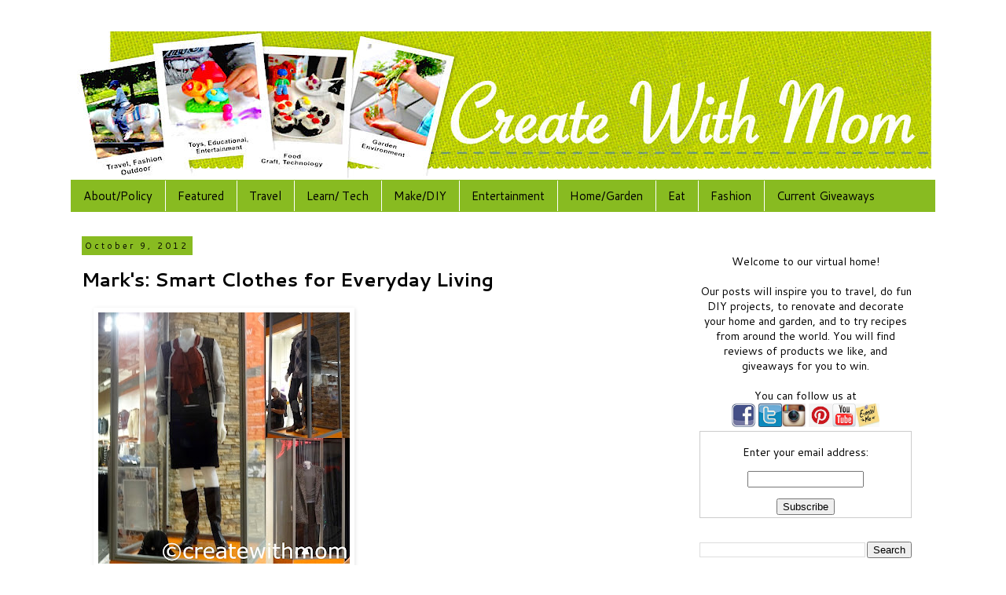

--- FILE ---
content_type: text/html; charset=UTF-8
request_url: https://www.createwithmom.com/2012/10/marks-smart-clothes-for-everyday-living.html
body_size: 19241
content:
<!DOCTYPE html>
<html class='v2' dir='ltr' xmlns='http://www.w3.org/1999/xhtml' xmlns:b='http://www.google.com/2005/gml/b' xmlns:data='http://www.google.com/2005/gml/data' xmlns:expr='http://www.google.com/2005/gml/expr'>
<head>
<link href='https://www.blogger.com/static/v1/widgets/335934321-css_bundle_v2.css' rel='stylesheet' type='text/css'/>
<!-- Google tag (gtag.js) -->
<script async='async' src='https://www.googletagmanager.com/gtag/js?id=G-BRNBVZ1MF4'></script>
<script>
  window.dataLayer = window.dataLayer || [];
  function gtag(){dataLayer.push(arguments);}
  gtag('js', new Date());

  gtag('config', 'G-BRNBVZ1MF4');
</script>
<!-- Global site tag (gtag.js) - Google Analytics -->
<script async='async' src='https://www.googletagmanager.com/gtag/js?id=UA-24538516-1'></script>
<script>
  window.dataLayer = window.dataLayer || [];
  function gtag(){dataLayer.push(arguments);}
  gtag('js', new Date());

  gtag('config', 'UA-24538516-1');
</script>
<meta content='width=1100' name='viewport'/>
<meta content='text/html; charset=UTF-8' http-equiv='Content-Type'/>
<meta content='blogger' name='generator'/>
<link href='https://www.createwithmom.com/favicon.ico' rel='icon' type='image/x-icon'/>
<link href='https://www.createwithmom.com/2012/10/marks-smart-clothes-for-everyday-living.html' rel='canonical'/>
<link rel="alternate" type="application/atom+xml" title="Create With Mom - Atom" href="https://www.createwithmom.com/feeds/posts/default" />
<link rel="alternate" type="application/rss+xml" title="Create With Mom - RSS" href="https://www.createwithmom.com/feeds/posts/default?alt=rss" />
<link rel="service.post" type="application/atom+xml" title="Create With Mom - Atom" href="https://www.blogger.com/feeds/5297940900230467477/posts/default" />

<link rel="alternate" type="application/atom+xml" title="Create With Mom - Atom" href="https://www.createwithmom.com/feeds/3693216402735673532/comments/default" />
<!--Can't find substitution for tag [blog.ieCssRetrofitLinks]-->
<link href='https://blogger.googleusercontent.com/img/b/R29vZ2xl/AVvXsEhInC7E_iebxpruIrjxfdNGW8o5tqhq9OIL4Jmkb1SZJY5WsgzrLTwbqYNqUP0j6b9Ds2HjeUZvlrnato_BChKbjGEp_yRfLXN3QDTM0FvK8klr7G_dberzrfL_C3Gv1jTjsUypQhxDgz8/s320/markswtmk.jpg' rel='image_src'/>
<meta content='https://www.createwithmom.com/2012/10/marks-smart-clothes-for-everyday-living.html' property='og:url'/>
<meta content='Mark&#39;s: Smart Clothes for Everyday Living' property='og:title'/>
<meta content='Lifestyle family blog based in Toronto, Ontario. The posts are about travel, crafts, DIY, gardening, food, fashion, events, reviews, and giveaways.' property='og:description'/>
<meta content='https://blogger.googleusercontent.com/img/b/R29vZ2xl/AVvXsEhInC7E_iebxpruIrjxfdNGW8o5tqhq9OIL4Jmkb1SZJY5WsgzrLTwbqYNqUP0j6b9Ds2HjeUZvlrnato_BChKbjGEp_yRfLXN3QDTM0FvK8klr7G_dberzrfL_C3Gv1jTjsUypQhxDgz8/w1200-h630-p-k-no-nu/markswtmk.jpg' property='og:image'/>
<title>Create With Mom: Mark's: Smart Clothes for Everyday Living</title>
<style type='text/css'>@font-face{font-family:'Cantarell';font-style:normal;font-weight:400;font-display:swap;src:url(//fonts.gstatic.com/s/cantarell/v18/B50NF7ZDq37KMUvlO015gqJrPqySLbYf.woff2)format('woff2');unicode-range:U+0100-02BA,U+02BD-02C5,U+02C7-02CC,U+02CE-02D7,U+02DD-02FF,U+0304,U+0308,U+0329,U+1D00-1DBF,U+1E00-1E9F,U+1EF2-1EFF,U+2020,U+20A0-20AB,U+20AD-20C0,U+2113,U+2C60-2C7F,U+A720-A7FF;}@font-face{font-family:'Cantarell';font-style:normal;font-weight:400;font-display:swap;src:url(//fonts.gstatic.com/s/cantarell/v18/B50NF7ZDq37KMUvlO015jKJrPqySLQ.woff2)format('woff2');unicode-range:U+0000-00FF,U+0131,U+0152-0153,U+02BB-02BC,U+02C6,U+02DA,U+02DC,U+0304,U+0308,U+0329,U+2000-206F,U+20AC,U+2122,U+2191,U+2193,U+2212,U+2215,U+FEFF,U+FFFD;}@font-face{font-family:'Cantarell';font-style:normal;font-weight:700;font-display:swap;src:url(//fonts.gstatic.com/s/cantarell/v18/B50IF7ZDq37KMUvlO01xN4d-HY6fB4wWgEHB.woff2)format('woff2');unicode-range:U+0100-02BA,U+02BD-02C5,U+02C7-02CC,U+02CE-02D7,U+02DD-02FF,U+0304,U+0308,U+0329,U+1D00-1DBF,U+1E00-1E9F,U+1EF2-1EFF,U+2020,U+20A0-20AB,U+20AD-20C0,U+2113,U+2C60-2C7F,U+A720-A7FF;}@font-face{font-family:'Cantarell';font-style:normal;font-weight:700;font-display:swap;src:url(//fonts.gstatic.com/s/cantarell/v18/B50IF7ZDq37KMUvlO01xN4d-E46fB4wWgA.woff2)format('woff2');unicode-range:U+0000-00FF,U+0131,U+0152-0153,U+02BB-02BC,U+02C6,U+02DA,U+02DC,U+0304,U+0308,U+0329,U+2000-206F,U+20AC,U+2122,U+2191,U+2193,U+2212,U+2215,U+FEFF,U+FFFD;}</style>
<style id='page-skin-1' type='text/css'><!--
/*
-----------------------------------------------
Blogger Template Style
Name:     Simple
Designer: Blogger
URL:      www.blogger.com
----------------------------------------------- */
/* Variable definitions
====================
<Variable name="keycolor" description="Main Color" type="color" default="#66bbdd"/>
<Group description="Page Text" selector="body">
<Variable name="body.font" description="Font" type="font"
default="normal normal 12px Arial, Tahoma, Helvetica, FreeSans, sans-serif"/>
<Variable name="body.text.color" description="Text Color" type="color" default="#222222"/>
</Group>
<Group description="Backgrounds" selector=".body-fauxcolumns-outer">
<Variable name="body.background.color" description="Outer Background" type="color" default="#66bbdd"/>
<Variable name="content.background.color" description="Main Background" type="color" default="#ffffff"/>
<Variable name="header.background.color" description="Header Background" type="color" default="transparent"/>
</Group>
<Group description="Links" selector=".main-outer">
<Variable name="link.color" description="Link Color" type="color" default="#2288bb"/>
<Variable name="link.visited.color" description="Visited Color" type="color" default="#888888"/>
<Variable name="link.hover.color" description="Hover Color" type="color" default="#33aaff"/>
</Group>
<Group description="Blog Title" selector=".header h1">
<Variable name="header.font" description="Font" type="font"
default="normal normal 60px Arial, Tahoma, Helvetica, FreeSans, sans-serif"/>
<Variable name="header.text.color" description="Title Color" type="color" default="#3399bb" />
</Group>
<Group description="Blog Description" selector=".header .description">
<Variable name="description.text.color" description="Description Color" type="color"
default="#777777" />
</Group>
<Group description="Tabs Text" selector=".tabs-inner .widget li a">
<Variable name="tabs.font" description="Font" type="font"
default="normal normal 14px Arial, Tahoma, Helvetica, FreeSans, sans-serif"/>
<Variable name="tabs.text.color" description="Text Color" type="color" default="#999999"/>
<Variable name="tabs.selected.text.color" description="Selected Color" type="color" default="#000000"/>
</Group>
<Group description="Tabs Background" selector=".tabs-outer .PageList">
<Variable name="tabs.background.color" description="Background Color" type="color" default="#f5f5f5"/>
<Variable name="tabs.selected.background.color" description="Selected Color" type="color" default="#eeeeee"/>
</Group>
<Group description="Post Title" selector="h3.post-title, .comments h4">
<Variable name="post.title.font" description="Font" type="font"
default="normal normal 22px Arial, Tahoma, Helvetica, FreeSans, sans-serif"/>
</Group>
<Group description="Date Header" selector=".date-header">
<Variable name="date.header.color" description="Text Color" type="color"
default="#000000"/>
<Variable name="date.header.background.color" description="Background Color" type="color"
default="transparent"/>
<Variable name="date.header.font" description="Text Font" type="font"
default="normal bold 11px Arial, Tahoma, Helvetica, FreeSans, sans-serif"/>
<Variable name="date.header.padding" description="Date Header Padding" type="string" default="inherit"/>
<Variable name="date.header.letterspacing" description="Date Header Letter Spacing" type="string" default="inherit"/>
<Variable name="date.header.margin" description="Date Header Margin" type="string" default="inherit"/>
</Group>
<Group description="Post Footer" selector=".post-footer">
<Variable name="post.footer.text.color" description="Text Color" type="color" default="#666666"/>
<Variable name="post.footer.background.color" description="Background Color" type="color"
default="#f9f9f9"/>
<Variable name="post.footer.border.color" description="Shadow Color" type="color" default="#eeeeee"/>
</Group>
<Group description="Gadgets" selector="h2">
<Variable name="widget.title.font" description="Title Font" type="font"
default="normal bold 11px Arial, Tahoma, Helvetica, FreeSans, sans-serif"/>
<Variable name="widget.title.text.color" description="Title Color" type="color" default="#000000"/>
<Variable name="widget.alternate.text.color" description="Alternate Color" type="color" default="#999999"/>
</Group>
<Group description="Images" selector=".main-inner">
<Variable name="image.background.color" description="Background Color" type="color" default="#ffffff"/>
<Variable name="image.border.color" description="Border Color" type="color" default="#eeeeee"/>
<Variable name="image.text.color" description="Caption Text Color" type="color" default="#000000"/>
</Group>
<Group description="Accents" selector=".content-inner">
<Variable name="body.rule.color" description="Separator Line Color" type="color" default="#eeeeee"/>
<Variable name="tabs.border.color" description="Tabs Border Color" type="color" default="#ffffff"/>
</Group>
<Variable name="body.background" description="Body Background" type="background"
color="#ffffff" default="$(color) none repeat scroll top left"/>
<Variable name="body.background.override" description="Body Background Override" type="string" default=""/>
<Variable name="body.background.gradient.cap" description="Body Gradient Cap" type="url"
default="url(https://resources.blogblog.com/blogblog/data/1kt/simple/gradients_light.png)"/>
<Variable name="body.background.gradient.tile" description="Body Gradient Tile" type="url"
default="url(https://resources.blogblog.com/blogblog/data/1kt/simple/body_gradient_tile_light.png)"/>
<Variable name="content.background.color.selector" description="Content Background Color Selector" type="string" default=".content-inner"/>
<Variable name="content.padding" description="Content Padding" type="length" default="10px" min="0" max="100px"/>
<Variable name="content.padding.horizontal" description="Content Horizontal Padding" type="length" default="10px" min="0" max="100px"/>
<Variable name="content.shadow.spread" description="Content Shadow Spread" type="length" default="40px" min="0" max="100px"/>
<Variable name="content.shadow.spread.webkit" description="Content Shadow Spread (WebKit)" type="length" default="5px" min="0" max="100px"/>
<Variable name="content.shadow.spread.ie" description="Content Shadow Spread (IE)" type="length" default="10px" min="0" max="100px"/>
<Variable name="main.border.width" description="Main Border Width" type="length" default="0" min="0" max="10px"/>
<Variable name="header.background.gradient" description="Header Gradient" type="url" default="none"/>
<Variable name="header.shadow.offset.left" description="Header Shadow Offset Left" type="length" default="-1px" min="-50px" max="50px"/>
<Variable name="header.shadow.offset.top" description="Header Shadow Offset Top" type="length" default="-1px" min="-50px" max="50px"/>
<Variable name="header.shadow.spread" description="Header Shadow Spread" type="length" default="1px" min="0" max="100px"/>
<Variable name="header.padding" description="Header Padding" type="length" default="30px" min="0" max="100px"/>
<Variable name="header.border.size" description="Header Border Size" type="length" default="1px" min="0" max="10px"/>
<Variable name="header.bottom.border.size" description="Header Bottom Border Size" type="length" default="1px" min="0" max="10px"/>
<Variable name="header.border.horizontalsize" description="Header Horizontal Border Size" type="length" default="0" min="0" max="10px"/>
<Variable name="description.text.size" description="Description Text Size" type="string" default="140%"/>
<Variable name="tabs.margin.top" description="Tabs Margin Top" type="length" default="0" min="0" max="100px"/>
<Variable name="tabs.margin.side" description="Tabs Side Margin" type="length" default="30px" min="0" max="100px"/>
<Variable name="tabs.background.gradient" description="Tabs Background Gradient" type="url"
default="url(https://resources.blogblog.com/blogblog/data/1kt/simple/gradients_light.png)"/>
<Variable name="tabs.border.width" description="Tabs Border Width" type="length" default="1px" min="0" max="10px"/>
<Variable name="tabs.bevel.border.width" description="Tabs Bevel Border Width" type="length" default="1px" min="0" max="10px"/>
<Variable name="post.margin.bottom" description="Post Bottom Margin" type="length" default="25px" min="0" max="100px"/>
<Variable name="image.border.small.size" description="Image Border Small Size" type="length" default="2px" min="0" max="10px"/>
<Variable name="image.border.large.size" description="Image Border Large Size" type="length" default="5px" min="0" max="10px"/>
<Variable name="page.width.selector" description="Page Width Selector" type="string" default=".region-inner"/>
<Variable name="page.width" description="Page Width" type="string" default="auto"/>
<Variable name="main.section.margin" description="Main Section Margin" type="length" default="15px" min="0" max="100px"/>
<Variable name="main.padding" description="Main Padding" type="length" default="15px" min="0" max="100px"/>
<Variable name="main.padding.top" description="Main Padding Top" type="length" default="30px" min="0" max="100px"/>
<Variable name="main.padding.bottom" description="Main Padding Bottom" type="length" default="30px" min="0" max="100px"/>
<Variable name="paging.background"
color="#ffffff"
description="Background of blog paging area" type="background"
default="transparent none no-repeat scroll top center"/>
<Variable name="footer.bevel" description="Bevel border length of footer" type="length" default="0" min="0" max="10px"/>
<Variable name="mobile.background.overlay" description="Mobile Background Overlay" type="string"
default="transparent none repeat scroll top left"/>
<Variable name="mobile.background.size" description="Mobile Background Size" type="string" default="auto"/>
<Variable name="mobile.button.color" description="Mobile Button Color" type="color" default="#ffffff" />
<Variable name="startSide" description="Side where text starts in blog language" type="automatic" default="left"/>
<Variable name="endSide" description="Side where text ends in blog language" type="automatic" default="right"/>
*/
/* Content
----------------------------------------------- */
body {
font: normal normal 14px Cantarell;
color: #000000;
background: #ffffff none repeat scroll top left;
padding: 0 0 0 0;
}
html body .region-inner {
min-width: 0;
max-width: 100%;
width: auto;
}
h2 {
font-size: 22px;
}
a:link {
text-decoration:none;
color: #445d10;
}
a:visited {
text-decoration:none;
color: #ff0000;
}
a:hover {
text-decoration:underline;
color: #445d10;
}
.body-fauxcolumn-outer .fauxcolumn-inner {
background: transparent none repeat scroll top left;
_background-image: none;
}
.body-fauxcolumn-outer .cap-top {
position: absolute;
z-index: 1;
height: 400px;
width: 100%;
}
.body-fauxcolumn-outer .cap-top .cap-left {
width: 100%;
background: transparent none repeat-x scroll top left;
_background-image: none;
}
.content-outer {
-moz-box-shadow: 0 0 0 rgba(0, 0, 0, .15);
-webkit-box-shadow: 0 0 0 rgba(0, 0, 0, .15);
-goog-ms-box-shadow: 0 0 0 #333333;
box-shadow: 0 0 0 rgba(0, 0, 0, .15);
margin-bottom: 1px;
}
.content-inner {
padding: 10px 40px;
}
.content-inner {
background-color: #ffffff;
}
/* Header
----------------------------------------------- */
.header-outer {
background: #ffffff none repeat-x scroll 0 -400px;
_background-image: none;
}
.Header h1 {
font: normal normal 40px Cantarell;
color: #000000;
text-shadow: 0 0 0 rgba(0, 0, 0, .2);
}
.Header h1 a {
color: #000000;
}
.Header .description {
font-size: 18px;
color: #000000;
}
.header-inner .Header .titlewrapper {
padding: 22px 0;
}
.header-inner .Header .descriptionwrapper {
padding: 0 0;
}
/* Tabs
----------------------------------------------- */
.tabs-inner .section:first-child {
border-top: 0 solid #88bb21;
}
.tabs-inner .section:first-child ul {
margin-top: -1px;
border-top: 1px solid #88bb21;
border-left: 1px solid #88bb21;
border-right: 1px solid #88bb21;
}
.tabs-inner .widget ul {
background: #88bb21 none repeat-x scroll 0 -800px;
_background-image: none;
border-bottom: 1px solid #88bb21;
margin-top: 0;
margin-left: -30px;
margin-right: -30px;
}
.tabs-inner .widget li a {
display: inline-block;
padding: .6em 1em;
font: normal normal 15px Cantarell;
color: #000000;
border-left: 1px solid #ffffff;
border-right: 1px solid #88bb21;
}
.tabs-inner .widget li:first-child a {
border-left: none;
}
.tabs-inner .widget li.selected a, .tabs-inner .widget li a:hover {
color: #000000;
background-color: #ffffff;
text-decoration: none;
}
/* Columns
----------------------------------------------- */
.main-outer {
border-top: 0 solid #ffffff;
}
.fauxcolumn-left-outer .fauxcolumn-inner {
border-right: 1px solid #ffffff;
}
.fauxcolumn-right-outer .fauxcolumn-inner {
border-left: 1px solid #ffffff;
}
/* Headings
----------------------------------------------- */
div.widget > h2,
div.widget h2.title {
margin: 0 0 1em 0;
font: normal bold 14px Cantarell;
color: #000000;
}
/* Widgets
----------------------------------------------- */
.widget .zippy {
color: #000000;
text-shadow: 2px 2px 1px rgba(0, 0, 0, .1);
}
.widget .popular-posts ul {
list-style: none;
}
/* Posts
----------------------------------------------- */
h2.date-header {
font: normal normal 11px Cantarell;
}
.date-header span {
background-color: #88bb21;
color: #000000;
padding: 0.4em;
letter-spacing: 3px;
margin: inherit;
}
.main-inner {
padding-top: 35px;
padding-bottom: 65px;
}
.main-inner .column-center-inner {
padding: 0 0;
}
.main-inner .column-center-inner .section {
margin: 0 1em;
}
.post {
margin: 0 0 45px 0;
}
h3.post-title, .comments h4 {
font: normal bold 24px Cantarell;
margin: .75em 0 0;
}
.post-body {
font-size: 110%;
line-height: 1.4;
position: relative;
}
.post-body img, .post-body .tr-caption-container, .Profile img, .Image img,
.BlogList .item-thumbnail img {
padding: 2px;
background: #ffffff;
border: 1px solid #ffffff;
-moz-box-shadow: 1px 1px 5px rgba(0, 0, 0, .1);
-webkit-box-shadow: 1px 1px 5px rgba(0, 0, 0, .1);
box-shadow: 1px 1px 5px rgba(0, 0, 0, .1);
}
.post-body img, .post-body .tr-caption-container {
padding: 5px;
}
.post-body .tr-caption-container {
color: #000000;
}
.post-body .tr-caption-container img {
padding: 0;
background: transparent;
border: none;
-moz-box-shadow: 0 0 0 rgba(0, 0, 0, .1);
-webkit-box-shadow: 0 0 0 rgba(0, 0, 0, .1);
box-shadow: 0 0 0 rgba(0, 0, 0, .1);
}
.post-header {
margin: 0 0 1.5em;
line-height: 1.6;
font-size: 90%;
}
.post-footer {
margin: 20px -2px 0;
padding: 5px 10px;
color: #666666;
background-color: #ffffff;
border-bottom: 1px solid #88bb21;
line-height: 1.6;
font-size: 90%;
}
#comments .comment-author {
padding-top: 1.5em;
border-top: 1px solid #ffffff;
background-position: 0 1.5em;
}
#comments .comment-author:first-child {
padding-top: 0;
border-top: none;
}
.avatar-image-container {
margin: .2em 0 0;
}
#comments .avatar-image-container img {
border: 1px solid #ffffff;
}
/* Comments
----------------------------------------------- */
.comments .comments-content .icon.blog-author {
background-repeat: no-repeat;
background-image: url([data-uri]);
}
.comments .comments-content .loadmore a {
border-top: 1px solid #000000;
border-bottom: 1px solid #000000;
}
.comments .comment-thread.inline-thread {
background-color: #ffffff;
}
.comments .continue {
border-top: 2px solid #000000;
}
/* Accents
---------------------------------------------- */
.section-columns td.columns-cell {
border-left: 1px solid #ffffff;
}
.blog-pager {
background: transparent url(//www.blogblog.com/1kt/simple/paging_dot.png) repeat-x scroll top center;
}
.blog-pager-older-link, .home-link,
.blog-pager-newer-link {
background-color: #ffffff;
padding: 5px;
}
.footer-outer {
border-top: 1px dashed #bbbbbb;
}
/* Mobile
----------------------------------------------- */
body.mobile  {
background-size: auto;
}
.mobile .body-fauxcolumn-outer {
background: transparent none repeat scroll top left;
}
.mobile .body-fauxcolumn-outer .cap-top {
background-size: 100% auto;
}
.mobile .content-outer {
-webkit-box-shadow: 0 0 3px rgba(0, 0, 0, .15);
box-shadow: 0 0 3px rgba(0, 0, 0, .15);
}
.mobile .tabs-inner .widget ul {
margin-left: 0;
margin-right: 0;
}
.mobile .post {
margin: 0;
}
.mobile .main-inner .column-center-inner .section {
margin: 0;
}
.mobile .date-header span {
padding: 0.1em 10px;
margin: 0 -10px;
}
.mobile h3.post-title {
margin: 0;
}
.mobile .blog-pager {
background: transparent none no-repeat scroll top center;
}
.mobile .footer-outer {
border-top: none;
}
.mobile .main-inner, .mobile .footer-inner {
background-color: #ffffff;
}
.mobile-index-contents {
color: #000000;
}
.mobile-link-button {
background-color: #445d10;
}
.mobile-link-button a:link, .mobile-link-button a:visited {
color: #ffffff;
}
.mobile .tabs-inner .section:first-child {
border-top: none;
}
.mobile .tabs-inner .PageList .widget-content {
background-color: #ffffff;
color: #000000;
border-top: 1px solid #88bb21;
border-bottom: 1px solid #88bb21;
}
.mobile .tabs-inner .PageList .widget-content .pagelist-arrow {
border-left: 1px solid #88bb21;
}
#ContactForm1{display: none!important;}
--></style>
<style id='template-skin-1' type='text/css'><!--
body {
min-width: 1180px;
}
.content-outer, .content-fauxcolumn-outer, .region-inner {
min-width: 1180px;
max-width: 1180px;
_width: 1180px;
}
.main-inner .columns {
padding-left: 0;
padding-right: 330px;
}
.main-inner .fauxcolumn-center-outer {
left: 0;
right: 330px;
/* IE6 does not respect left and right together */
_width: expression(this.parentNode.offsetWidth -
parseInt("0") -
parseInt("330px") + 'px');
}
.main-inner .fauxcolumn-left-outer {
width: 0;
}
.main-inner .fauxcolumn-right-outer {
width: 330px;
}
.main-inner .column-left-outer {
width: 0;
right: 100%;
margin-left: -0;
}
.main-inner .column-right-outer {
width: 330px;
margin-right: -330px;
}
#layout {
min-width: 0;
}
#layout .content-outer {
min-width: 0;
width: 800px;
}
#layout .region-inner {
min-width: 0;
width: auto;
}
--></style>
<!-- Google tag (gtag.js) -->
<script async='true' src='https://www.googletagmanager.com/gtag/js?id=G-BRNBVZ1MF4'></script>
<script>
        window.dataLayer = window.dataLayer || [];
        function gtag(){dataLayer.push(arguments);}
        gtag('js', new Date());
        gtag('config', 'G-BRNBVZ1MF4');
      </script>
<!-- Google Tag Manager for Collective Bias -->
<script type='text/javascript'>
dataLayerCBias = [{
	'trackingID':'UA-52101084-5',
	'javaScriptVersion':'analytics.js',
	'homePageURL':'https://www.createwithmom.com'
}];
</script>
<noscript><iframe height='0' src='//www.googletagmanager.com/ns.html?id=GTM-PBN79J' style='display:none;visibility:hidden' width='0'></iframe></noscript>
<script type='text/javascript'>/*<![CDATA[*/(function(w,d,s,l,i){w[l]=w[l]||[];
w[l].push({'gtm.start':new Date().getTime(),event:'gtm.js'});
var f=d.getElementsByTagName(s)[0],j=d.createElement(s),dl=l!='dataLayer'?'&l='+l:'';
j.async=true;j.src='//www.googletagmanager.com/gtm.js?id='+i+dl;
f.parentNode.insertBefore(j,f);})(window,document,'script','dataLayerCBias','GTM-PBN79J');
/*]]>*/</script>
<!-- End Google Tag Manager -->
<link href='https://www.blogger.com/dyn-css/authorization.css?targetBlogID=5297940900230467477&amp;zx=3e4aaa05-f46b-4e12-8886-a81e8fe410aa' media='none' onload='if(media!=&#39;all&#39;)media=&#39;all&#39;' rel='stylesheet'/><noscript><link href='https://www.blogger.com/dyn-css/authorization.css?targetBlogID=5297940900230467477&amp;zx=3e4aaa05-f46b-4e12-8886-a81e8fe410aa' rel='stylesheet'/></noscript>
<meta name='google-adsense-platform-account' content='ca-host-pub-1556223355139109'/>
<meta name='google-adsense-platform-domain' content='blogspot.com'/>

<!-- data-ad-client=ca-pub-9148978966349440 -->

</head>
<body class='loading'>
<div class='navbar no-items section' id='navbar' name='Navbar'>
</div>
<div class='body-fauxcolumns'>
<div class='fauxcolumn-outer body-fauxcolumn-outer'>
<div class='cap-top'>
<div class='cap-left'></div>
<div class='cap-right'></div>
</div>
<div class='fauxborder-left'>
<div class='fauxborder-right'></div>
<div class='fauxcolumn-inner'>
</div>
</div>
<div class='cap-bottom'>
<div class='cap-left'></div>
<div class='cap-right'></div>
</div>
</div>
</div>
<div class='content'>
<div class='content-fauxcolumns'>
<div class='fauxcolumn-outer content-fauxcolumn-outer'>
<div class='cap-top'>
<div class='cap-left'></div>
<div class='cap-right'></div>
</div>
<div class='fauxborder-left'>
<div class='fauxborder-right'></div>
<div class='fauxcolumn-inner'>
</div>
</div>
<div class='cap-bottom'>
<div class='cap-left'></div>
<div class='cap-right'></div>
</div>
</div>
</div>
<div class='content-outer'>
<div class='content-cap-top cap-top'>
<div class='cap-left'></div>
<div class='cap-right'></div>
</div>
<div class='fauxborder-left content-fauxborder-left'>
<div class='fauxborder-right content-fauxborder-right'></div>
<div class='content-inner'>
<header>
<div class='header-outer'>
<div class='header-cap-top cap-top'>
<div class='cap-left'></div>
<div class='cap-right'></div>
</div>
<div class='fauxborder-left header-fauxborder-left'>
<div class='fauxborder-right header-fauxborder-right'></div>
<div class='region-inner header-inner'>
<div class='header section' id='header' name='Header'><div class='widget Header' data-version='1' id='Header1'>
<div id='header-inner'>
<a href='https://www.createwithmom.com/' style='display: block'>
<img alt='Create With Mom' height='190px; ' id='Header1_headerimg' src='https://blogger.googleusercontent.com/img/b/R29vZ2xl/AVvXsEgZObp1QYIPKCmAOvJWX4jIlH3RuxDuUxs8TmI57cwJjrh4S9o0gr6o5G8sroS8-fonbz71wlKZBuyin5WD0tJ2TkOWKEyIyZqg9u7cHqn1ww4n9EzhxzjSwiOAR3N6SuLINSQ7pPX1UWkN/s1600-r/createwithmom+header+september+2015+savoy+ltefont.jpg' style='display: block' width='1100px; '/>
</a>
</div>
</div></div>
</div>
</div>
<div class='header-cap-bottom cap-bottom'>
<div class='cap-left'></div>
<div class='cap-right'></div>
</div>
</div>
</header>
<div class='tabs-outer'>
<div class='tabs-cap-top cap-top'>
<div class='cap-left'></div>
<div class='cap-right'></div>
</div>
<div class='fauxborder-left tabs-fauxborder-left'>
<div class='fauxborder-right tabs-fauxborder-right'></div>
<div class='region-inner tabs-inner'>
<div class='tabs section' id='crosscol' name='Cross-Column'><div class='widget PageList' data-version='1' id='PageList1'>
<div class='widget-content'>
<ul>
<li>
<a href='https://www.createwithmom.com/p/about-and-copyright.html'>About/Policy</a>
</li>
<li>
<a href='https://www.createwithmom.com/p/featured-reviews.html'>Featured</a>
</li>
<li>
<a href='https://www.createwithmom.com/p/places-travelled.html'>Travel    </a>
</li>
<li>
<a href='https://www.createwithmom.com/p/parenting.html'>Learn/ Tech</a>
</li>
<li>
<a href='https://www.createwithmom.com/p/arts-and-crafts.html'>Make/DIY</a>
</li>
<li>
<a href='https://www.createwithmom.com/p/entertainment.html'>Entertainment </a>
</li>
<li>
<a href='https://www.createwithmom.com/p/gardening.html'>Home/Garden </a>
</li>
<li>
<a href='https://www.createwithmom.com/p/food-we-made.html'>Eat </a>
</li>
<li>
<a href='https://www.createwithmom.com/p/homegarden.html'>Fashion</a>
</li>
<li>
<a href='https://www.createwithmom.com/p/current-giveaways.html'>Current Giveaways  </a>
</li>
</ul>
<div class='clear'></div>
</div>
</div></div>
<div class='tabs no-items section' id='crosscol-overflow' name='Cross-Column 2'></div>
</div>
</div>
<div class='tabs-cap-bottom cap-bottom'>
<div class='cap-left'></div>
<div class='cap-right'></div>
</div>
</div>
<div class='main-outer'>
<div class='main-cap-top cap-top'>
<div class='cap-left'></div>
<div class='cap-right'></div>
</div>
<div class='fauxborder-left main-fauxborder-left'>
<div class='fauxborder-right main-fauxborder-right'></div>
<div class='region-inner main-inner'>
<div class='columns fauxcolumns'>
<div class='fauxcolumn-outer fauxcolumn-center-outer'>
<div class='cap-top'>
<div class='cap-left'></div>
<div class='cap-right'></div>
</div>
<div class='fauxborder-left'>
<div class='fauxborder-right'></div>
<div class='fauxcolumn-inner'>
</div>
</div>
<div class='cap-bottom'>
<div class='cap-left'></div>
<div class='cap-right'></div>
</div>
</div>
<div class='fauxcolumn-outer fauxcolumn-left-outer'>
<div class='cap-top'>
<div class='cap-left'></div>
<div class='cap-right'></div>
</div>
<div class='fauxborder-left'>
<div class='fauxborder-right'></div>
<div class='fauxcolumn-inner'>
</div>
</div>
<div class='cap-bottom'>
<div class='cap-left'></div>
<div class='cap-right'></div>
</div>
</div>
<div class='fauxcolumn-outer fauxcolumn-right-outer'>
<div class='cap-top'>
<div class='cap-left'></div>
<div class='cap-right'></div>
</div>
<div class='fauxborder-left'>
<div class='fauxborder-right'></div>
<div class='fauxcolumn-inner'>
</div>
</div>
<div class='cap-bottom'>
<div class='cap-left'></div>
<div class='cap-right'></div>
</div>
</div>
<!-- corrects IE6 width calculation -->
<div class='columns-inner'>
<div class='column-center-outer'>
<div class='column-center-inner'>
<div class='main section' id='main' name='Main'><div class='widget Blog' data-version='1' id='Blog1'>
<div class='blog-posts hfeed'>

          <div class="date-outer">
        
<h2 class='date-header'><span>October 9, 2012</span></h2>

          <div class="date-posts">
        
<div class='post-outer'>
<div class='post hentry' itemprop='blogPost' itemscope='itemscope' itemtype='http://schema.org/BlogPosting'>
<meta content='https://blogger.googleusercontent.com/img/b/R29vZ2xl/AVvXsEhInC7E_iebxpruIrjxfdNGW8o5tqhq9OIL4Jmkb1SZJY5WsgzrLTwbqYNqUP0j6b9Ds2HjeUZvlrnato_BChKbjGEp_yRfLXN3QDTM0FvK8klr7G_dberzrfL_C3Gv1jTjsUypQhxDgz8/s320/markswtmk.jpg' itemprop='image_url'/>
<meta content='5297940900230467477' itemprop='blogId'/>
<meta content='3693216402735673532' itemprop='postId'/>
<a name='3693216402735673532'></a>
<h3 class='post-title entry-title' itemprop='name'>
Mark's: Smart Clothes for Everyday Living
</h3>
<div class='post-header'>
<div class='post-header-line-1'></div>
</div>
<div class='post-body entry-content' id='post-body-3693216402735673532' itemprop='description articleBody'>
<div dir="ltr" style="text-align: left;" trbidi="on">
<div class="separator" style="clear: both; text-align: left;">
<a href="https://blogger.googleusercontent.com/img/b/R29vZ2xl/AVvXsEhInC7E_iebxpruIrjxfdNGW8o5tqhq9OIL4Jmkb1SZJY5WsgzrLTwbqYNqUP0j6b9Ds2HjeUZvlrnato_BChKbjGEp_yRfLXN3QDTM0FvK8klr7G_dberzrfL_C3Gv1jTjsUypQhxDgz8/s1600/markswtmk.jpg" imageanchor="1" style="margin-left: 1em; margin-right: 1em;"><img border="0" height="320" src="https://blogger.googleusercontent.com/img/b/R29vZ2xl/AVvXsEhInC7E_iebxpruIrjxfdNGW8o5tqhq9OIL4Jmkb1SZJY5WsgzrLTwbqYNqUP0j6b9Ds2HjeUZvlrnato_BChKbjGEp_yRfLXN3QDTM0FvK8klr7G_dberzrfL_C3Gv1jTjsUypQhxDgz8/s320/markswtmk.jpg" style="cursor: move;" width="320" /></a></div>
<div class="separator" style="clear: both; text-align: left;">
<span class="Apple-style-span" style="font-family: 'Trebuchet MS', sans-serif; font-size: large;">Mark's Work Wearhouse is rebranded now as <a href="http://www.marks.com/webapp/wcs/stores/servlet/en/marks-marksdefaultsalescatalog">Mark's</a> because many people perceive Mark's to carry only work clothing that are mostly for men. &nbsp;I like shopping at&nbsp;Mark's because they have a wide collection of casual clothing for men and women from underwear, outerwear, nightwear, footwear to accessories.</span></div>
<a href="https://blogger.googleusercontent.com/img/b/R29vZ2xl/AVvXsEiPJFF6oC1UO9JuS-8r_L5cdCPDjW2iUhTy95N0eG3ufFUOuLN3I-gvor23RLfzlES0CKA96i0lhwese2Gh2hP7odqIkesuI0evq9K_YEmXcxnNSuUs_XxWrOuJhCL4vVu48sGU4kLsYMU/s1600/mar+kswtmk.jpg" imageanchor="1" style="margin-left: 1em; margin-right: 1em;"><span class="Apple-style-span" style="font-family: 'Trebuchet MS', sans-serif; font-size: large;"><img border="0" height="320" src="https://blogger.googleusercontent.com/img/b/R29vZ2xl/AVvXsEiPJFF6oC1UO9JuS-8r_L5cdCPDjW2iUhTy95N0eG3ufFUOuLN3I-gvor23RLfzlES0CKA96i0lhwese2Gh2hP7odqIkesuI0evq9K_YEmXcxnNSuUs_XxWrOuJhCL4vVu48sGU4kLsYMU/s320/mar+kswtmk.jpg" style="cursor: move;" width="320" /></span></a><br />
<span class="Apple-style-span" style="font-family: 'Trebuchet MS', sans-serif; font-size: large;">I like the practical decent clothing at Mark's, which is pretty hard to find in many stores these days. &nbsp;The clothes are feminine, stylish and at the same time covers up :) &nbsp;The quality, special features i.e. wrinkle free, and the functional aspects i.e tummy control etc are things that I like about the clothing from Mark's. </span><br />
<span class="Apple-style-span" style="font-family: 'Trebuchet MS', sans-serif; font-size: large;">My husband too likes shopping at Mark's because of the wide selection of all types of clothing that have guaranteed quality. &nbsp;Their clothing are durable, fade-resistant, have sub-zero insulation, some clothing are water resistant and despite many washes the clothes look new. </span><br />
<a href="https://blogger.googleusercontent.com/img/b/R29vZ2xl/AVvXsEj69bLavGkemAzCLwvc3Q_dTPVOqZ95A64JU2OMB_Ve3ZPWVmzDKg80cdsrQq8gumgR10gLhS0pIc8KwTMloVp2UMHWbeaikio0KOPBQoZU-E4z4Z-eVwROY63x7m9wHZs31QaOACPxCE4/s1600/mark+swtmk.jpg" imageanchor="1" style="margin-left: 1em; margin-right: 1em;"><span class="Apple-style-span" style="font-family: 'Trebuchet MS', sans-serif; font-size: large;"><img border="0" height="320" src="https://blogger.googleusercontent.com/img/b/R29vZ2xl/AVvXsEj69bLavGkemAzCLwvc3Q_dTPVOqZ95A64JU2OMB_Ve3ZPWVmzDKg80cdsrQq8gumgR10gLhS0pIc8KwTMloVp2UMHWbeaikio0KOPBQoZU-E4z4Z-eVwROY63x7m9wHZs31QaOACPxCE4/s320/mark+swtmk.jpg" style="cursor: move;" width="320" /></span></a><br />
<span class="Apple-style-span" style="font-family: 'Trebuchet MS', sans-serif; font-size: large;">I enjoyed meeting Brad Goreski and others from Mark's at the Eaton Centre, Toronto a couple of weeks ago. &nbsp;This location has a walk-in closet that is similar to a freezer, which stimulates winter weather conditions so we can wear the outerwear and test it. &nbsp;The changing rooms are bigger and better lit. &nbsp;The lighting is brighter with TV screens displaying the look-book and styles. &nbsp;I find that the staff at all the Mark's location are helpful and know about the products, so we can ask them and let them know what we are looking for and to get the correct size etc. &nbsp;There is always something at Mark's that I like and am looking forward to see the Fall collection a little more closely :) &nbsp;&nbsp;</span><br />
<span class="Apple-style-span" style="font-size: large;"><br /></span>
<span class="Apple-style-span" style="font-size: large;">All rights reserved on photographs and written content Createwithmom &#169; 2012. Please Ask First</span></div>
<div style='clear: both;'></div>
</div>
<div class='post-footer'>
<div class='post-footer-line post-footer-line-1'><span class='post-comment-link'>
</span>
<span class='post-icons'>
</span>
<div class='post-share-buttons goog-inline-block'>
<a class='goog-inline-block share-button sb-email' href='https://www.blogger.com/share-post.g?blogID=5297940900230467477&postID=3693216402735673532&target=email' target='_blank' title='Email This'><span class='share-button-link-text'>Email This</span></a><a class='goog-inline-block share-button sb-blog' href='https://www.blogger.com/share-post.g?blogID=5297940900230467477&postID=3693216402735673532&target=blog' onclick='window.open(this.href, "_blank", "height=270,width=475"); return false;' target='_blank' title='BlogThis!'><span class='share-button-link-text'>BlogThis!</span></a><a class='goog-inline-block share-button sb-twitter' href='https://www.blogger.com/share-post.g?blogID=5297940900230467477&postID=3693216402735673532&target=twitter' target='_blank' title='Share to X'><span class='share-button-link-text'>Share to X</span></a><a class='goog-inline-block share-button sb-facebook' href='https://www.blogger.com/share-post.g?blogID=5297940900230467477&postID=3693216402735673532&target=facebook' onclick='window.open(this.href, "_blank", "height=430,width=640"); return false;' target='_blank' title='Share to Facebook'><span class='share-button-link-text'>Share to Facebook</span></a><a class='goog-inline-block share-button sb-pinterest' href='https://www.blogger.com/share-post.g?blogID=5297940900230467477&postID=3693216402735673532&target=pinterest' target='_blank' title='Share to Pinterest'><span class='share-button-link-text'>Share to Pinterest</span></a>
</div>
</div>
<div class='post-footer-line post-footer-line-2'><span class='post-labels'>
Labels:
<a href='https://www.createwithmom.com/search/label/canada' rel='tag'>canada</a>,
<a href='https://www.createwithmom.com/search/label/clothing' rel='tag'>clothing</a>,
<a href='https://www.createwithmom.com/search/label/fashion' rel='tag'>fashion</a>,
<a href='https://www.createwithmom.com/search/label/mark%27s%20work%20wearhouse' rel='tag'>mark&#39;s work wearhouse</a>,
<a href='https://www.createwithmom.com/search/label/review' rel='tag'>review</a>,
<a href='https://www.createwithmom.com/search/label/toronto' rel='tag'>toronto</a>,
<a href='https://www.createwithmom.com/search/label/work' rel='tag'>work</a>
</span>
</div>
<div class='post-footer-line post-footer-line-3'></div>
</div>
</div>
<div class='comments' id='comments'>
<a name='comments'></a>
<h4>7 comments:</h4>
<div class='comments-content'>
<script async='async' src='' type='text/javascript'></script>
<script type='text/javascript'>
    (function() {
      var items = null;
      var msgs = null;
      var config = {};

// <![CDATA[
      var cursor = null;
      if (items && items.length > 0) {
        cursor = parseInt(items[items.length - 1].timestamp) + 1;
      }

      var bodyFromEntry = function(entry) {
        var text = (entry &&
                    ((entry.content && entry.content.$t) ||
                     (entry.summary && entry.summary.$t))) ||
            '';
        if (entry && entry.gd$extendedProperty) {
          for (var k in entry.gd$extendedProperty) {
            if (entry.gd$extendedProperty[k].name == 'blogger.contentRemoved') {
              return '<span class="deleted-comment">' + text + '</span>';
            }
          }
        }
        return text;
      }

      var parse = function(data) {
        cursor = null;
        var comments = [];
        if (data && data.feed && data.feed.entry) {
          for (var i = 0, entry; entry = data.feed.entry[i]; i++) {
            var comment = {};
            // comment ID, parsed out of the original id format
            var id = /blog-(\d+).post-(\d+)/.exec(entry.id.$t);
            comment.id = id ? id[2] : null;
            comment.body = bodyFromEntry(entry);
            comment.timestamp = Date.parse(entry.published.$t) + '';
            if (entry.author && entry.author.constructor === Array) {
              var auth = entry.author[0];
              if (auth) {
                comment.author = {
                  name: (auth.name ? auth.name.$t : undefined),
                  profileUrl: (auth.uri ? auth.uri.$t : undefined),
                  avatarUrl: (auth.gd$image ? auth.gd$image.src : undefined)
                };
              }
            }
            if (entry.link) {
              if (entry.link[2]) {
                comment.link = comment.permalink = entry.link[2].href;
              }
              if (entry.link[3]) {
                var pid = /.*comments\/default\/(\d+)\?.*/.exec(entry.link[3].href);
                if (pid && pid[1]) {
                  comment.parentId = pid[1];
                }
              }
            }
            comment.deleteclass = 'item-control blog-admin';
            if (entry.gd$extendedProperty) {
              for (var k in entry.gd$extendedProperty) {
                if (entry.gd$extendedProperty[k].name == 'blogger.itemClass') {
                  comment.deleteclass += ' ' + entry.gd$extendedProperty[k].value;
                } else if (entry.gd$extendedProperty[k].name == 'blogger.displayTime') {
                  comment.displayTime = entry.gd$extendedProperty[k].value;
                }
              }
            }
            comments.push(comment);
          }
        }
        return comments;
      };

      var paginator = function(callback) {
        if (hasMore()) {
          var url = config.feed + '?alt=json&v=2&orderby=published&reverse=false&max-results=50';
          if (cursor) {
            url += '&published-min=' + new Date(cursor).toISOString();
          }
          window.bloggercomments = function(data) {
            var parsed = parse(data);
            cursor = parsed.length < 50 ? null
                : parseInt(parsed[parsed.length - 1].timestamp) + 1
            callback(parsed);
            window.bloggercomments = null;
          }
          url += '&callback=bloggercomments';
          var script = document.createElement('script');
          script.type = 'text/javascript';
          script.src = url;
          document.getElementsByTagName('head')[0].appendChild(script);
        }
      };
      var hasMore = function() {
        return !!cursor;
      };
      var getMeta = function(key, comment) {
        if ('iswriter' == key) {
          var matches = !!comment.author
              && comment.author.name == config.authorName
              && comment.author.profileUrl == config.authorUrl;
          return matches ? 'true' : '';
        } else if ('deletelink' == key) {
          return config.baseUri + '/comment/delete/'
               + config.blogId + '/' + comment.id;
        } else if ('deleteclass' == key) {
          return comment.deleteclass;
        }
        return '';
      };

      var replybox = null;
      var replyUrlParts = null;
      var replyParent = undefined;

      var onReply = function(commentId, domId) {
        if (replybox == null) {
          // lazily cache replybox, and adjust to suit this style:
          replybox = document.getElementById('comment-editor');
          if (replybox != null) {
            replybox.height = '250px';
            replybox.style.display = 'block';
            replyUrlParts = replybox.src.split('#');
          }
        }
        if (replybox && (commentId !== replyParent)) {
          replybox.src = '';
          document.getElementById(domId).insertBefore(replybox, null);
          replybox.src = replyUrlParts[0]
              + (commentId ? '&parentID=' + commentId : '')
              + '#' + replyUrlParts[1];
          replyParent = commentId;
        }
      };

      var hash = (window.location.hash || '#').substring(1);
      var startThread, targetComment;
      if (/^comment-form_/.test(hash)) {
        startThread = hash.substring('comment-form_'.length);
      } else if (/^c[0-9]+$/.test(hash)) {
        targetComment = hash.substring(1);
      }

      // Configure commenting API:
      var configJso = {
        'maxDepth': config.maxThreadDepth
      };
      var provider = {
        'id': config.postId,
        'data': items,
        'loadNext': paginator,
        'hasMore': hasMore,
        'getMeta': getMeta,
        'onReply': onReply,
        'rendered': true,
        'initComment': targetComment,
        'initReplyThread': startThread,
        'config': configJso,
        'messages': msgs
      };

      var render = function() {
        if (window.goog && window.goog.comments) {
          var holder = document.getElementById('comment-holder');
          window.goog.comments.render(holder, provider);
        }
      };

      // render now, or queue to render when library loads:
      if (window.goog && window.goog.comments) {
        render();
      } else {
        window.goog = window.goog || {};
        window.goog.comments = window.goog.comments || {};
        window.goog.comments.loadQueue = window.goog.comments.loadQueue || [];
        window.goog.comments.loadQueue.push(render);
      }
    })();
// ]]>
  </script>
<div id='comment-holder'>
<div class="comment-thread toplevel-thread"><ol id="top-ra"><li class="comment" id="c2716164370352968978"><div class="avatar-image-container"><img src="//blogger.googleusercontent.com/img/b/R29vZ2xl/AVvXsEicHkLTrOAeAc4AMVflqZUqsb1wFEbuwZLgcbDVseyRuGNJSdgM8JZTR_WdeDpENjekgBllsfDIKD5etr8LV9nriz0RUC0FXQ3jv7YHGAXe_TXk4UxNic9k1x4JCXTAtCY/s45-c/headsquare.jpg" alt=""/></div><div class="comment-block"><div class="comment-header"><cite class="user"><a href="https://www.blogger.com/profile/15469162206212528213" rel="nofollow">Shayna Murray</a></cite><span class="icon user "></span><span class="datetime secondary-text"><a rel="nofollow" href="https://www.createwithmom.com/2012/10/marks-smart-clothes-for-everyday-living.html?showComment=1349819397743#c2716164370352968978">October 9, 2012 at 5:49&#8239;PM</a></span></div><p class="comment-content">I really like some of the Mark&#39;s clothing for women.  The only problem I have is their sizing - the clothes are just too big for me :(  The quality is great and they&#39;ve really started to make some stylish pieces so hopefully one day they expand their sizing :)</p><span class="comment-actions secondary-text"><a class="comment-reply" target="_self" data-comment-id="2716164370352968978">Reply</a><span class="item-control blog-admin blog-admin pid-804830666"><a target="_self" href="https://www.blogger.com/comment/delete/5297940900230467477/2716164370352968978">Delete</a></span></span></div><div class="comment-replies"><div id="c2716164370352968978-rt" class="comment-thread inline-thread hidden"><span class="thread-toggle thread-expanded"><span class="thread-arrow"></span><span class="thread-count"><a target="_self">Replies</a></span></span><ol id="c2716164370352968978-ra" class="thread-chrome thread-expanded"><div></div><div id="c2716164370352968978-continue" class="continue"><a class="comment-reply" target="_self" data-comment-id="2716164370352968978">Reply</a></div></ol></div></div><div class="comment-replybox-single" id="c2716164370352968978-ce"></div></li><li class="comment" id="c6206700711113774882"><div class="avatar-image-container"><img src="//blogger.googleusercontent.com/img/b/R29vZ2xl/AVvXsEhCL1Ra8wtY-mhh0kk8m-EbrJPZnMR2YrK7bXk0GJSV5dZSIKaZk6Y_cPSEQoPyAEqrDZg_aT7qYHAjc5N9rKkgTzoewv9uB5KMZPUg0fB7eehgRpYcH7HFhWcqnaUaqQ/s45-c/tales%252Blogo%252Bpurple.gif" alt=""/></div><div class="comment-block"><div class="comment-header"><cite class="user"><a href="https://www.blogger.com/profile/09025542342920593028" rel="nofollow">Ashley P.</a></cite><span class="icon user "></span><span class="datetime secondary-text"><a rel="nofollow" href="https://www.createwithmom.com/2012/10/marks-smart-clothes-for-everyday-living.html?showComment=1349823176508#c6206700711113774882">October 9, 2012 at 6:52&#8239;PM</a></span></div><p class="comment-content">thanks for posting - my hubby buys his work clothes there, and I often pick up my own stuff at the same time!</p><span class="comment-actions secondary-text"><a class="comment-reply" target="_self" data-comment-id="6206700711113774882">Reply</a><span class="item-control blog-admin blog-admin pid-111822982"><a target="_self" href="https://www.blogger.com/comment/delete/5297940900230467477/6206700711113774882">Delete</a></span></span></div><div class="comment-replies"><div id="c6206700711113774882-rt" class="comment-thread inline-thread hidden"><span class="thread-toggle thread-expanded"><span class="thread-arrow"></span><span class="thread-count"><a target="_self">Replies</a></span></span><ol id="c6206700711113774882-ra" class="thread-chrome thread-expanded"><div></div><div id="c6206700711113774882-continue" class="continue"><a class="comment-reply" target="_self" data-comment-id="6206700711113774882">Reply</a></div></ol></div></div><div class="comment-replybox-single" id="c6206700711113774882-ce"></div></li><li class="comment" id="c8918238599278310790"><div class="avatar-image-container"><img src="//blogger.googleusercontent.com/img/b/R29vZ2xl/AVvXsEg2W_yuNH1A8QFw5g3l2ienwxlg0MhwmDyoK5HL2JfhxhKNcXLKb9udKJ25MT0xViFEgBU-Mzbe_CSXWqFQJ5a3xgulfj8N_VrfJqvSq9bOHcr8pJ5uF3itfyeNNZrcWQ/s45-c/misskate_button_FB.png" alt=""/></div><div class="comment-block"><div class="comment-header"><cite class="user"><a href="https://www.blogger.com/profile/10773428398838893337" rel="nofollow">Little Miss Kate</a></cite><span class="icon user "></span><span class="datetime secondary-text"><a rel="nofollow" href="https://www.createwithmom.com/2012/10/marks-smart-clothes-for-everyday-living.html?showComment=1349832854099#c8918238599278310790">October 9, 2012 at 9:34&#8239;PM</a></span></div><p class="comment-content">I have always loved shopping at Mark&#39;s.  They are comfortable, and always wash and wear very well!</p><span class="comment-actions secondary-text"><a class="comment-reply" target="_self" data-comment-id="8918238599278310790">Reply</a><span class="item-control blog-admin blog-admin pid-1943615305"><a target="_self" href="https://www.blogger.com/comment/delete/5297940900230467477/8918238599278310790">Delete</a></span></span></div><div class="comment-replies"><div id="c8918238599278310790-rt" class="comment-thread inline-thread hidden"><span class="thread-toggle thread-expanded"><span class="thread-arrow"></span><span class="thread-count"><a target="_self">Replies</a></span></span><ol id="c8918238599278310790-ra" class="thread-chrome thread-expanded"><div></div><div id="c8918238599278310790-continue" class="continue"><a class="comment-reply" target="_self" data-comment-id="8918238599278310790">Reply</a></div></ol></div></div><div class="comment-replybox-single" id="c8918238599278310790-ce"></div></li><li class="comment" id="c8924733940639119170"><div class="avatar-image-container"><img src="//www.blogger.com/img/blogger_logo_round_35.png" alt=""/></div><div class="comment-block"><div class="comment-header"><cite class="user"><a href="https://www.blogger.com/profile/14269133047541263780" rel="nofollow">yeewittlethings</a></cite><span class="icon user "></span><span class="datetime secondary-text"><a rel="nofollow" href="https://www.createwithmom.com/2012/10/marks-smart-clothes-for-everyday-living.html?showComment=1349834423512#c8924733940639119170">October 9, 2012 at 10:00&#8239;PM</a></span></div><p class="comment-content">I love a lot of Marks clothing!  They have such great selection, not only for work environments, but every day living.  I used to by uniforms there for a nursing home I worked at and I still buy some of their casual clothing :)</p><span class="comment-actions secondary-text"><a class="comment-reply" target="_self" data-comment-id="8924733940639119170">Reply</a><span class="item-control blog-admin blog-admin pid-276322122"><a target="_self" href="https://www.blogger.com/comment/delete/5297940900230467477/8924733940639119170">Delete</a></span></span></div><div class="comment-replies"><div id="c8924733940639119170-rt" class="comment-thread inline-thread hidden"><span class="thread-toggle thread-expanded"><span class="thread-arrow"></span><span class="thread-count"><a target="_self">Replies</a></span></span><ol id="c8924733940639119170-ra" class="thread-chrome thread-expanded"><div></div><div id="c8924733940639119170-continue" class="continue"><a class="comment-reply" target="_self" data-comment-id="8924733940639119170">Reply</a></div></ol></div></div><div class="comment-replybox-single" id="c8924733940639119170-ce"></div></li><li class="comment" id="c3285798480133871550"><div class="avatar-image-container"><img src="//www.blogger.com/img/blogger_logo_round_35.png" alt=""/></div><div class="comment-block"><div class="comment-header"><cite class="user"><a href="https://www.blogger.com/profile/09251507898309184477" rel="nofollow">Unknown</a></cite><span class="icon user "></span><span class="datetime secondary-text"><a rel="nofollow" href="https://www.createwithmom.com/2012/10/marks-smart-clothes-for-everyday-living.html?showComment=1349836372385#c3285798480133871550">October 9, 2012 at 10:32&#8239;PM</a></span></div><p class="comment-content">Hubs buys most of his items at Marks WW! I&#39;ve found some capris, tops, and shoes that are super comfy. I do enjoy checking MWW out.</p><span class="comment-actions secondary-text"><a class="comment-reply" target="_self" data-comment-id="3285798480133871550">Reply</a><span class="item-control blog-admin blog-admin pid-1483880217"><a target="_self" href="https://www.blogger.com/comment/delete/5297940900230467477/3285798480133871550">Delete</a></span></span></div><div class="comment-replies"><div id="c3285798480133871550-rt" class="comment-thread inline-thread hidden"><span class="thread-toggle thread-expanded"><span class="thread-arrow"></span><span class="thread-count"><a target="_self">Replies</a></span></span><ol id="c3285798480133871550-ra" class="thread-chrome thread-expanded"><div></div><div id="c3285798480133871550-continue" class="continue"><a class="comment-reply" target="_self" data-comment-id="3285798480133871550">Reply</a></div></ol></div></div><div class="comment-replybox-single" id="c3285798480133871550-ce"></div></li><li class="comment" id="c5953758315853140024"><div class="avatar-image-container"><img src="//resources.blogblog.com/img/blank.gif" alt=""/></div><div class="comment-block"><div class="comment-header"><cite class="user">Anonymous</cite><span class="icon user "></span><span class="datetime secondary-text"><a rel="nofollow" href="https://www.createwithmom.com/2012/10/marks-smart-clothes-for-everyday-living.html?showComment=1349836688236#c5953758315853140024">October 9, 2012 at 10:38&#8239;PM</a></span></div><p class="comment-content">I&#39;ve been in Mark&#39;s only a few times in the last few years as my husband has needed things for work but I have checked out some of the women&#39;s items and was impressed.</p><span class="comment-actions secondary-text"><a class="comment-reply" target="_self" data-comment-id="5953758315853140024">Reply</a><span class="item-control blog-admin blog-admin pid-696926270"><a target="_self" href="https://www.blogger.com/comment/delete/5297940900230467477/5953758315853140024">Delete</a></span></span></div><div class="comment-replies"><div id="c5953758315853140024-rt" class="comment-thread inline-thread hidden"><span class="thread-toggle thread-expanded"><span class="thread-arrow"></span><span class="thread-count"><a target="_self">Replies</a></span></span><ol id="c5953758315853140024-ra" class="thread-chrome thread-expanded"><div></div><div id="c5953758315853140024-continue" class="continue"><a class="comment-reply" target="_self" data-comment-id="5953758315853140024">Reply</a></div></ol></div></div><div class="comment-replybox-single" id="c5953758315853140024-ce"></div></li><li class="comment" id="c5378641694966093667"><div class="avatar-image-container"><img src="//blogger.googleusercontent.com/img/b/R29vZ2xl/AVvXsEgJsRbH5XopVUglUh7uaObNpbI4pdG4xPiHDGcjfjXE1pSknUJ5gfWjKnqL3FwHyiHzIZJQTQfryLUYvnqoxWc5Ja767wUKoYABnf3VYA7cGEbWE84tT7Uf5fJR4ugGUUE/s45-c/cilantro.jpg" alt=""/></div><div class="comment-block"><div class="comment-header"><cite class="user"><a href="https://www.blogger.com/profile/00500871386200184309" rel="nofollow">radha</a></cite><span class="icon user "></span><span class="datetime secondary-text"><a rel="nofollow" href="https://www.createwithmom.com/2012/10/marks-smart-clothes-for-everyday-living.html?showComment=1349849134735#c5378641694966093667">October 10, 2012 at 2:05&#8239;AM</a></span></div><p class="comment-content">Seems to have everything .. all at one place. A shoppers paradise.</p><span class="comment-actions secondary-text"><a class="comment-reply" target="_self" data-comment-id="5378641694966093667">Reply</a><span class="item-control blog-admin blog-admin pid-968985514"><a target="_self" href="https://www.blogger.com/comment/delete/5297940900230467477/5378641694966093667">Delete</a></span></span></div><div class="comment-replies"><div id="c5378641694966093667-rt" class="comment-thread inline-thread hidden"><span class="thread-toggle thread-expanded"><span class="thread-arrow"></span><span class="thread-count"><a target="_self">Replies</a></span></span><ol id="c5378641694966093667-ra" class="thread-chrome thread-expanded"><div></div><div id="c5378641694966093667-continue" class="continue"><a class="comment-reply" target="_self" data-comment-id="5378641694966093667">Reply</a></div></ol></div></div><div class="comment-replybox-single" id="c5378641694966093667-ce"></div></li></ol><div id="top-continue" class="continue"><a class="comment-reply" target="_self">Add comment</a></div><div class="comment-replybox-thread" id="top-ce"></div><div class="loadmore hidden" data-post-id="3693216402735673532"><a target="_self">Load more...</a></div></div>
</div>
</div>
<p class='comment-footer'>
<div class='comment-form'>
<a name='comment-form'></a>
<p>Thank you for commenting :)</p>
<a href='https://www.blogger.com/comment/frame/5297940900230467477?po=3693216402735673532&hl=en&saa=85391&origin=https://www.createwithmom.com' id='comment-editor-src'></a>
<iframe allowtransparency='true' class='blogger-iframe-colorize blogger-comment-from-post' frameborder='0' height='410px' id='comment-editor' name='comment-editor' src='' width='100%'></iframe>
<script src='https://www.blogger.com/static/v1/jsbin/2830521187-comment_from_post_iframe.js' type='text/javascript'></script>
<script type='text/javascript'>
      BLOG_CMT_createIframe('https://www.blogger.com/rpc_relay.html');
    </script>
</div>
</p>
<div id='backlinks-container'>
<div id='Blog1_backlinks-container'>
</div>
</div>
</div>
</div>

        </div></div>
      
</div>
<div class='blog-pager' id='blog-pager'>
<span id='blog-pager-newer-link'>
<a class='blog-pager-newer-link' href='https://www.createwithmom.com/2012/10/bennetts-designer-boots.html' id='Blog1_blog-pager-newer-link' title='Newer Post'>Newer Post</a>
</span>
<span id='blog-pager-older-link'>
<a class='blog-pager-older-link' href='https://www.createwithmom.com/2012/10/chuck-e-cheese-entertainment-for-family.html' id='Blog1_blog-pager-older-link' title='Older Post'>Older Post</a>
</span>
<a class='home-link' href='https://www.createwithmom.com/'>Home</a>
</div>
<div class='clear'></div>
<div class='post-feeds'>
<div class='feed-links'>
Subscribe to:
<a class='feed-link' href='https://www.createwithmom.com/feeds/3693216402735673532/comments/default' target='_blank' type='application/atom+xml'>Post Comments (Atom)</a>
</div>
</div>
</div></div>
</div>
</div>
<div class='column-left-outer'>
<div class='column-left-inner'>
<aside>
</aside>
</div>
</div>
<div class='column-right-outer'>
<div class='column-right-inner'>
<aside>
<div class='sidebar section' id='sidebar-right-1'><div class='widget Text' data-version='1' id='Text1'>
<div class='widget-content'>
<center><div><br /></div><div><div><justify>Welcome to our virtual home! </justify></div><div><br /></div><div><justify>Our posts will inspire you to travel, do fun DIY projects, to renovate and decorate your home and garden, and to try recipes from around the world. </justify><span style="text-align: left;font-size:100%;">You will find reviews of products we like, and giveaways for you to win.</span></div><div><justify><br /></justify></div><div></div><center></center><center></center><center>You can follow us at</center><div style="font-style: normal; font-weight: normal;"><center><a href="https://www.facebook.com/torviewtor" style="font-weight: normal;" title="Facebook"> <img height="30" src="https://blogger.googleusercontent.com/img/b/R29vZ2xl/AVvXsEiJfx1Sjr0QiBvzzPulSKjMyYNF6jZGMBQrB2it9c6NGsLKSi75PDErHPT92ts-zibsK-31W1I7CZCj5IqG5BfsVFzxPH_47fzj7pjTj0SpxfquvIN3kKNUOSAff5Vi3V1eDfFBUcNO_-WZ/s1600/facebook.jpg" width="30" / /></a><a href="https://twitter.com/torviewtor" style="font-weight: normal;" title="Twitter"> <img height="30" src="https://blogger.googleusercontent.com/img/b/R29vZ2xl/AVvXsEiQONtKBZ6-WkheyBDwcwvicraxKdONPpNF76MV9ux46Uh6Ie0uTZjZixpKOSkTMtKIlRyMojc6IgmbamDiC6mX3YZs2usVCtPmgLfrBBbMxE5_y7cKdc2-ef4Fd-A21dWDJMFpBIFnX8U_/s1600/twitter.jpg" width="30" / /></a><a href="http://instagram.com/torviewtor" style="font-size: 100%; text-align: left;" title="Instagram"><img height="30" src="https://blogger.googleusercontent.com/img/b/R29vZ2xl/AVvXsEjEWIt6BCN6fhAqpMyAULPuAKKKTAVhunJJkD7EwCPf-A5R92n20qg8ihNu3GZFOzCHjsOExu5x5IOUHyNAmf79I_ODA32BZmCdBmrjs6RvlGfXDMviuVwF4znnH7qJpd1gB_hcGW0Yzatp/s1600/Instagram-Logo-1.jpg" width="30" / /></a><a href="http://pinterest.com/torviewtoronto/" style="font-weight: normal;" title="Pinterest"> <img height="30" src="https://blogger.googleusercontent.com/img/b/R29vZ2xl/AVvXsEg_plODsWDNk1uVQaGvwucvGWkwR66YWYfQi_PaAJkr7s0UA0Fvzg2jCt5c6n195wMnivXXDMhQ1eJmYFTb_eGJQvDTUjV8bgXV713tgdUBzcKTflfC3Fbsn_S_dBF9Q5nQduk7HnxfZqUX/s1600/pinterest.jpg" width="30" / /></a><a href="//www.youtube.com/user/createwithmom" style="font-size: 100%; text-align: left;" title="YouTube"><img height="30" src="https://blogger.googleusercontent.com/img/b/R29vZ2xl/AVvXsEiJ9SFuVqn0YO9d-0tb-e3AdJpGJTi1VOgEnv_3Pf9NEtihLFGeFwdx65cvYViWO0sLAzxCZKMt7m0KSeKhE3gNSVhJATF3Q-0-mJwqNE57IukaYW7a4FIDK_cvtcA4Q9rt4X56VWjNYO8C/s1600/youtube.jpg" width="30" / /></a><a href="mailto:torviewtoronto@gmail.com?subject=HTML%C2%A0Mailto%C2%A0Commands" style="font-size: 100%; text-align: left;" title="Email"><img height="30" src="https://blogger.googleusercontent.com/img/b/R29vZ2xl/AVvXsEj-9speXMnDuPduY6uA9eraohh19tvazuvwRUP7VikDbjnGwWY9jKf1rf9cJ80OnUch8ixY1L7nd7RWuYA6x7ETKKUsQ61nyS2OFgjD5-G-pm5eXl8WW94FOu0Ooo7bGtXnywJa8iJ9yCQE/s1600/email.jpg" width="30" / /></a></center><center><div style="font-style: normal; font-weight: normal;"></div><div style="font-style: normal; font-weight: normal;"><form action="http://feedburner.google.com/fb/a/mailverify" blogger_onsubmit="window.open('http://feedburner.google.com/fb/a/mailverify?uri=CreateWithMom', 'popupwindow', 'scrollbars=yes,width=550,height=520');return true" method="post" style="border: 1px solid #ccc; padding: 3px; text-align: center;" target="popupwindow"><p>Enter your email address:</p><p><input name="email" style="width: 140px;" type="text" /></p><input name="uri" type="hidden" value="CreateWithMom" /><input name="loc" type="hidden" value="en_US" /><input type="submit" value="Subscribe" /></form></div></center></div></div></center>
</div>
<div class='clear'></div>
</div><div class='widget BlogSearch' data-version='1' id='BlogSearch2'>
<div class='widget-content'>
<div id='BlogSearch2_form'>
<form action='https://www.createwithmom.com/search' class='gsc-search-box' target='_top'>
<table cellpadding='0' cellspacing='0' class='gsc-search-box'>
<tbody>
<tr>
<td class='gsc-input'>
<input autocomplete='off' class='gsc-input' name='q' size='10' title='search' type='text' value=''/>
</td>
<td class='gsc-search-button'>
<input class='gsc-search-button' title='search' type='submit' value='Search'/>
</td>
</tr>
</tbody>
</table>
</form>
</div>
</div>
<div class='clear'></div>
</div><div class='widget HTML' data-version='1' id='HTML6'>
<h2 class='title'>Affiliations</h2>
<div class='widget-content'>
<center><br /><a href="http://www.createwithmom.com/p/featured-reviews.html" rel="nofollow" title="Top 30 bloggers"><img alt="Top 30 Bloggers" height="100" src="https://blogger.googleusercontent.com/img/b/R29vZ2xl/AVvXsEioqlLNcJygTqwxKJRUNhi72pL1XSk_IwuEzg0eKBaQDz_rqC-nNybuVBriFQKokK0i68byO0RHLJAj3kpYTIPCCROqLzA9bNLlqApAzvvOBHe_GH3um6nTViyx73LwF7aRjvgkycPoKRo/s1600/TMNtop30.jpg" /></a><br />
<a href="http://www.createwithmom.com/p/featured-reviews.html" rel="nofollow" title="HallmarkAmbassador"><img alt="HallmarkAmbassador" height="100" src="https://blogger.googleusercontent.com/img/b/R29vZ2xl/AVvXsEiMqPQmZxiCC22i38FOzlwGRiCtGVAzFGkhUNRqDje__UK91pLs7W9raZH2l9mBQneCoyFKeab7VtzokHD8OgYuhnUXKuo1suUu5xFWPFZQMFOUenCxQsA0sedr4vmir0DQ57G0tl58Bvc/s1600/hallmarkca.jpg" width="100" / /></a><a href="http://www.createwithmom.com/p/featured-reviews.html" rel="nofollow" title="DKBlogSquad"><img alt="DKBlogSquad" height="100" src="https://blogger.googleusercontent.com/img/b/R29vZ2xl/AVvXsEjrXQLekWpgq1Zl8kTGvfW2RvSkM17UgJKDAJnS62mtCFvE_6EXBkEZi5IgBWnC2YBXbbzpcOYtAAWWDDUXQJ9ZUog3kDHvEE266JuvORYTLEoEw16JA4i4tKbABhDGsnHkvUHkTrkDIu0/s320/dkbadge.jpg" width="100" / /></a></center>
</div>
<div class='clear'></div>
</div></div>
<table border='0' cellpadding='0' cellspacing='0' class='section-columns columns-2'>
<tbody>
<tr>
<td class='first columns-cell'>
<div class='sidebar no-items section' id='sidebar-right-2-1'></div>
</td>
<td class='columns-cell'>
<div class='sidebar no-items section' id='sidebar-right-2-2'></div>
</td>
</tr>
</tbody>
</table>
<div class='sidebar no-items section' id='sidebar-right-3'></div>
</aside>
</div>
</div>
</div>
<div style='clear: both'></div>
<!-- columns -->
</div>
<!-- main -->
</div>
</div>
<div class='main-cap-bottom cap-bottom'>
<div class='cap-left'></div>
<div class='cap-right'></div>
</div>
</div>
<footer>
<div class='footer-outer'>
<div class='footer-cap-top cap-top'>
<div class='cap-left'></div>
<div class='cap-right'></div>
</div>
<div class='fauxborder-left footer-fauxborder-left'>
<div class='fauxborder-right footer-fauxborder-right'></div>
<div class='region-inner footer-inner'>
<div class='foot no-items section' id='footer-1'></div>
<table border='0' cellpadding='0' cellspacing='0' class='section-columns columns-2'>
<tbody>
<tr>
<td class='first columns-cell'>
<div class='foot no-items section' id='footer-2-1'></div>
</td>
<td class='columns-cell'>
<div class='foot section' id='footer-2-2'><div class='widget ContactForm' data-version='1' id='ContactForm1'>
<h2 class='title'>Contact Form</h2>
<div class='contact-form-widget'>
<div class='form'>
<form name='contact-form'>
<p></p>
Name
<br/>
<input class='contact-form-name' id='ContactForm1_contact-form-name' name='name' size='30' type='text' value=''/>
<p></p>
Email
<span style='font-weight: bolder;'>*</span>
<br/>
<input class='contact-form-email' id='ContactForm1_contact-form-email' name='email' size='30' type='text' value=''/>
<p></p>
Message
<span style='font-weight: bolder;'>*</span>
<br/>
<textarea class='contact-form-email-message' cols='25' id='ContactForm1_contact-form-email-message' name='email-message' rows='5'></textarea>
<p></p>
<input class='contact-form-button contact-form-button-submit' id='ContactForm1_contact-form-submit' type='button' value='Send'/>
<p></p>
<div style='text-align: center; max-width: 222px; width: 100%'>
<p class='contact-form-error-message' id='ContactForm1_contact-form-error-message'></p>
<p class='contact-form-success-message' id='ContactForm1_contact-form-success-message'></p>
</div>
</form>
</div>
</div>
<div class='clear'></div>
</div></div>
</td>
</tr>
</tbody>
</table>
<!-- outside of the include in order to lock Attribution widget -->
<div class='foot section' id='footer-3' name='Footer'><div class='widget Text' data-version='1' id='Text2'>
<div class='widget-content'>
<center style="font-family: Georgia, serif; font-size: 100%; font-style: normal; font-variant: normal; font-weight: normal; line-height: normal;">&#169; 2010-2026 on Text and Images Createwithmom</center>
</div>
<div class='clear'></div>
</div></div>
</div>
</div>
<div class='footer-cap-bottom cap-bottom'>
<div class='cap-left'></div>
<div class='cap-right'></div>
</div>
</div>
</footer>
<!-- content -->
</div>
</div>
<div class='content-cap-bottom cap-bottom'>
<div class='cap-left'></div>
<div class='cap-right'></div>
</div>
</div>
</div>
<script type='text/javascript'>
    window.setTimeout(function() {
        document.body.className = document.body.className.replace('loading', '');
      }, 10);
  </script>

<script type="text/javascript" src="https://www.blogger.com/static/v1/widgets/3845888474-widgets.js"></script>
<script type='text/javascript'>
window['__wavt'] = 'AOuZoY5LTp4ELd2E4l2gpO9KicBtpAYVdQ:1768782054621';_WidgetManager._Init('//www.blogger.com/rearrange?blogID\x3d5297940900230467477','//www.createwithmom.com/2012/10/marks-smart-clothes-for-everyday-living.html','5297940900230467477');
_WidgetManager._SetDataContext([{'name': 'blog', 'data': {'blogId': '5297940900230467477', 'title': 'Create With Mom', 'url': 'https://www.createwithmom.com/2012/10/marks-smart-clothes-for-everyday-living.html', 'canonicalUrl': 'https://www.createwithmom.com/2012/10/marks-smart-clothes-for-everyday-living.html', 'homepageUrl': 'https://www.createwithmom.com/', 'searchUrl': 'https://www.createwithmom.com/search', 'canonicalHomepageUrl': 'https://www.createwithmom.com/', 'blogspotFaviconUrl': 'https://www.createwithmom.com/favicon.ico', 'bloggerUrl': 'https://www.blogger.com', 'hasCustomDomain': true, 'httpsEnabled': true, 'enabledCommentProfileImages': true, 'gPlusViewType': 'FILTERED_POSTMOD', 'adultContent': false, 'analyticsAccountNumber': 'G-BRNBVZ1MF4', 'analytics4': true, 'encoding': 'UTF-8', 'locale': 'en', 'localeUnderscoreDelimited': 'en', 'languageDirection': 'ltr', 'isPrivate': false, 'isMobile': false, 'isMobileRequest': false, 'mobileClass': '', 'isPrivateBlog': false, 'isDynamicViewsAvailable': true, 'feedLinks': '\x3clink rel\x3d\x22alternate\x22 type\x3d\x22application/atom+xml\x22 title\x3d\x22Create With Mom - Atom\x22 href\x3d\x22https://www.createwithmom.com/feeds/posts/default\x22 /\x3e\n\x3clink rel\x3d\x22alternate\x22 type\x3d\x22application/rss+xml\x22 title\x3d\x22Create With Mom - RSS\x22 href\x3d\x22https://www.createwithmom.com/feeds/posts/default?alt\x3drss\x22 /\x3e\n\x3clink rel\x3d\x22service.post\x22 type\x3d\x22application/atom+xml\x22 title\x3d\x22Create With Mom - Atom\x22 href\x3d\x22https://www.blogger.com/feeds/5297940900230467477/posts/default\x22 /\x3e\n\n\x3clink rel\x3d\x22alternate\x22 type\x3d\x22application/atom+xml\x22 title\x3d\x22Create With Mom - Atom\x22 href\x3d\x22https://www.createwithmom.com/feeds/3693216402735673532/comments/default\x22 /\x3e\n', 'meTag': '', 'adsenseClientId': 'ca-pub-9148978966349440', 'adsenseHostId': 'ca-host-pub-1556223355139109', 'adsenseHasAds': false, 'adsenseAutoAds': false, 'boqCommentIframeForm': true, 'loginRedirectParam': '', 'view': '', 'dynamicViewsCommentsSrc': '//www.blogblog.com/dynamicviews/4224c15c4e7c9321/js/comments.js', 'dynamicViewsScriptSrc': '//www.blogblog.com/dynamicviews/f9a985b7a2d28680', 'plusOneApiSrc': 'https://apis.google.com/js/platform.js', 'disableGComments': true, 'interstitialAccepted': false, 'sharing': {'platforms': [{'name': 'Get link', 'key': 'link', 'shareMessage': 'Get link', 'target': ''}, {'name': 'Facebook', 'key': 'facebook', 'shareMessage': 'Share to Facebook', 'target': 'facebook'}, {'name': 'BlogThis!', 'key': 'blogThis', 'shareMessage': 'BlogThis!', 'target': 'blog'}, {'name': 'X', 'key': 'twitter', 'shareMessage': 'Share to X', 'target': 'twitter'}, {'name': 'Pinterest', 'key': 'pinterest', 'shareMessage': 'Share to Pinterest', 'target': 'pinterest'}, {'name': 'Email', 'key': 'email', 'shareMessage': 'Email', 'target': 'email'}], 'disableGooglePlus': true, 'googlePlusShareButtonWidth': 0, 'googlePlusBootstrap': '\x3cscript type\x3d\x22text/javascript\x22\x3ewindow.___gcfg \x3d {\x27lang\x27: \x27en\x27};\x3c/script\x3e'}, 'hasCustomJumpLinkMessage': true, 'jumpLinkMessage': 'Continue Reading \xbb', 'pageType': 'item', 'postId': '3693216402735673532', 'postImageThumbnailUrl': 'https://blogger.googleusercontent.com/img/b/R29vZ2xl/AVvXsEhInC7E_iebxpruIrjxfdNGW8o5tqhq9OIL4Jmkb1SZJY5WsgzrLTwbqYNqUP0j6b9Ds2HjeUZvlrnato_BChKbjGEp_yRfLXN3QDTM0FvK8klr7G_dberzrfL_C3Gv1jTjsUypQhxDgz8/s72-c/markswtmk.jpg', 'postImageUrl': 'https://blogger.googleusercontent.com/img/b/R29vZ2xl/AVvXsEhInC7E_iebxpruIrjxfdNGW8o5tqhq9OIL4Jmkb1SZJY5WsgzrLTwbqYNqUP0j6b9Ds2HjeUZvlrnato_BChKbjGEp_yRfLXN3QDTM0FvK8klr7G_dberzrfL_C3Gv1jTjsUypQhxDgz8/s320/markswtmk.jpg', 'pageName': 'Mark\x27s: Smart Clothes for Everyday Living', 'pageTitle': 'Create With Mom: Mark\x27s: Smart Clothes for Everyday Living', 'metaDescription': ''}}, {'name': 'features', 'data': {}}, {'name': 'messages', 'data': {'edit': 'Edit', 'linkCopiedToClipboard': 'Link copied to clipboard!', 'ok': 'Ok', 'postLink': 'Post Link'}}, {'name': 'template', 'data': {'name': 'custom', 'localizedName': 'Custom', 'isResponsive': false, 'isAlternateRendering': false, 'isCustom': true}}, {'name': 'view', 'data': {'classic': {'name': 'classic', 'url': '?view\x3dclassic'}, 'flipcard': {'name': 'flipcard', 'url': '?view\x3dflipcard'}, 'magazine': {'name': 'magazine', 'url': '?view\x3dmagazine'}, 'mosaic': {'name': 'mosaic', 'url': '?view\x3dmosaic'}, 'sidebar': {'name': 'sidebar', 'url': '?view\x3dsidebar'}, 'snapshot': {'name': 'snapshot', 'url': '?view\x3dsnapshot'}, 'timeslide': {'name': 'timeslide', 'url': '?view\x3dtimeslide'}, 'isMobile': false, 'title': 'Mark\x27s: Smart Clothes for Everyday Living', 'description': 'Lifestyle family blog based in Toronto, Ontario. The posts are about travel, crafts, DIY, gardening, food, fashion, events, reviews, and giveaways.', 'featuredImage': 'https://blogger.googleusercontent.com/img/b/R29vZ2xl/AVvXsEhInC7E_iebxpruIrjxfdNGW8o5tqhq9OIL4Jmkb1SZJY5WsgzrLTwbqYNqUP0j6b9Ds2HjeUZvlrnato_BChKbjGEp_yRfLXN3QDTM0FvK8klr7G_dberzrfL_C3Gv1jTjsUypQhxDgz8/s320/markswtmk.jpg', 'url': 'https://www.createwithmom.com/2012/10/marks-smart-clothes-for-everyday-living.html', 'type': 'item', 'isSingleItem': true, 'isMultipleItems': false, 'isError': false, 'isPage': false, 'isPost': true, 'isHomepage': false, 'isArchive': false, 'isLabelSearch': false, 'postId': 3693216402735673532}}]);
_WidgetManager._RegisterWidget('_HeaderView', new _WidgetInfo('Header1', 'header', document.getElementById('Header1'), {}, 'displayModeFull'));
_WidgetManager._RegisterWidget('_PageListView', new _WidgetInfo('PageList1', 'crosscol', document.getElementById('PageList1'), {'title': '', 'links': [{'isCurrentPage': false, 'href': 'https://www.createwithmom.com/p/about-and-copyright.html', 'id': '1939363897149296398', 'title': 'About/Policy'}, {'isCurrentPage': false, 'href': 'https://www.createwithmom.com/p/featured-reviews.html', 'id': '6781768732587299832', 'title': 'Featured'}, {'isCurrentPage': false, 'href': 'https://www.createwithmom.com/p/places-travelled.html', 'id': '9040830341399489841', 'title': 'Travel    '}, {'isCurrentPage': false, 'href': 'https://www.createwithmom.com/p/parenting.html', 'id': '5426225978886431783', 'title': 'Learn/ Tech'}, {'isCurrentPage': false, 'href': 'https://www.createwithmom.com/p/arts-and-crafts.html', 'id': '2174547820412804087', 'title': 'Make/DIY'}, {'isCurrentPage': false, 'href': 'https://www.createwithmom.com/p/entertainment.html', 'id': '546959502615177961', 'title': 'Entertainment '}, {'isCurrentPage': false, 'href': 'https://www.createwithmom.com/p/gardening.html', 'id': '388655804541868073', 'title': 'Home/Garden '}, {'isCurrentPage': false, 'href': 'https://www.createwithmom.com/p/food-we-made.html', 'id': '3995509499796242102', 'title': 'Eat '}, {'isCurrentPage': false, 'href': 'https://www.createwithmom.com/p/homegarden.html', 'id': '3384615084933995944', 'title': 'Fashion'}, {'isCurrentPage': false, 'href': 'https://www.createwithmom.com/p/current-giveaways.html', 'id': '8322087480760973434', 'title': 'Current Giveaways  '}], 'mobile': false, 'showPlaceholder': true, 'hasCurrentPage': false}, 'displayModeFull'));
_WidgetManager._RegisterWidget('_BlogView', new _WidgetInfo('Blog1', 'main', document.getElementById('Blog1'), {'cmtInteractionsEnabled': false, 'lightboxEnabled': true, 'lightboxModuleUrl': 'https://www.blogger.com/static/v1/jsbin/4049919853-lbx.js', 'lightboxCssUrl': 'https://www.blogger.com/static/v1/v-css/828616780-lightbox_bundle.css'}, 'displayModeFull'));
_WidgetManager._RegisterWidget('_TextView', new _WidgetInfo('Text1', 'sidebar-right-1', document.getElementById('Text1'), {}, 'displayModeFull'));
_WidgetManager._RegisterWidget('_BlogSearchView', new _WidgetInfo('BlogSearch2', 'sidebar-right-1', document.getElementById('BlogSearch2'), {}, 'displayModeFull'));
_WidgetManager._RegisterWidget('_HTMLView', new _WidgetInfo('HTML6', 'sidebar-right-1', document.getElementById('HTML6'), {}, 'displayModeFull'));
_WidgetManager._RegisterWidget('_ContactFormView', new _WidgetInfo('ContactForm1', 'footer-2-2', document.getElementById('ContactForm1'), {'contactFormMessageSendingMsg': 'Sending...', 'contactFormMessageSentMsg': 'Your message has been sent.', 'contactFormMessageNotSentMsg': 'Message could not be sent. Please try again later.', 'contactFormInvalidEmailMsg': 'A valid email address is required.', 'contactFormEmptyMessageMsg': 'Message field cannot be empty.', 'title': 'Contact Form', 'blogId': '5297940900230467477', 'contactFormNameMsg': 'Name', 'contactFormEmailMsg': 'Email', 'contactFormMessageMsg': 'Message', 'contactFormSendMsg': 'Send', 'contactFormToken': 'AOuZoY5cMRehYWgJd7HErwfpKX-8NeREcw:1768782054621', 'submitUrl': 'https://www.blogger.com/contact-form.do'}, 'displayModeFull'));
_WidgetManager._RegisterWidget('_TextView', new _WidgetInfo('Text2', 'footer-3', document.getElementById('Text2'), {}, 'displayModeFull'));
</script>
</body>
</html>